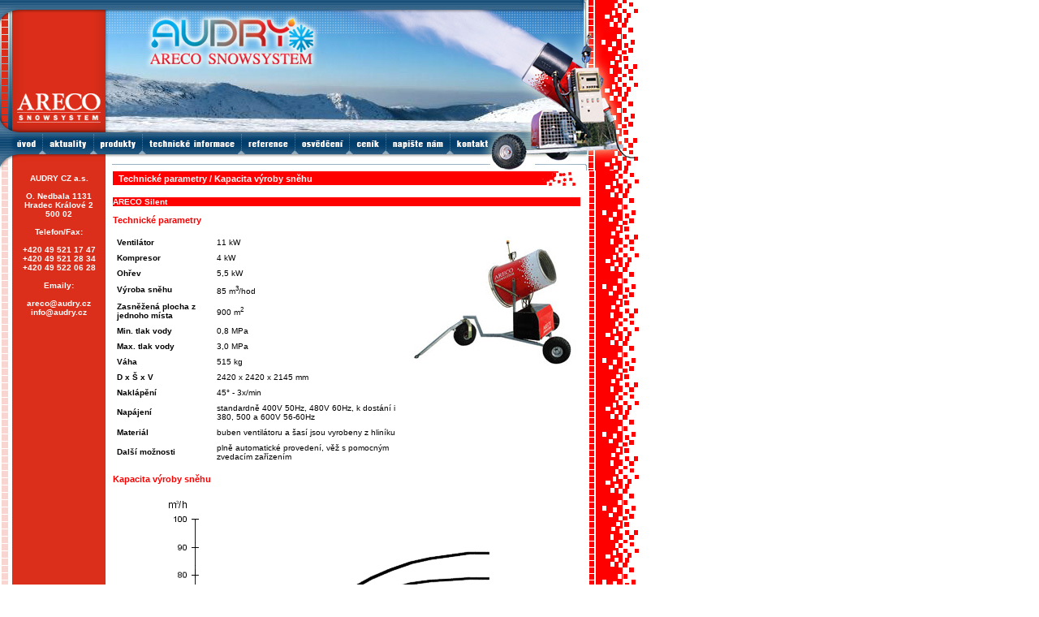

--- FILE ---
content_type: text/html
request_url: http://www.arecosnow.cz/?ref=11
body_size: 2604
content:
<!DOCTYPE HTML PUBLIC "-//W3C//DTD HTML 4.01 Transitional//EN"
"http://www.w3.org/TR/html4/loose.dtd">
<html>
<head>
<title>AUDRY - Areco Snowsystem</title>
<meta name="Author" content="eBRANA s.r.o. / e-mail: ebrana@ebrana.com /URL: http://www.ebrana.com">
<meta name="Publisher" content="eBRANA s.r.o.">
<meta name="Publisher-URL" content="http://www.ebrana.cz">
<meta name="Publisher-Email" content="ebrana@ebrana.com">
<meta name="Description" content="AUDRY CZ a.s.">
<meta name="keywords" content="AUDRY, ARECO, Sněžná děla, Webarchitect" />
<meta name="copyright" content="All contents copyright 2004 AUDRY CZ a.s. All rights reserved." />
<meta http-equiv="Content-Type" content="text/html; charset=windows-1250">
<style type="text/css">
<!--
body {
	background-color: #FFFFFF;
	margin-left: 0px;
	margin-top: 0px;
	margin-right: 0px;
	margin-bottom: 0px;
}
-->
</style>
<link href="style.css" rel="stylesheet" type="text/css">
<script language="javascript" type="text/javascript">
function call_unload(){
    oUnloadW = window.showModelessDialog("http://pocitadlo.ebrana.cz/pocitadlo_unload.php?PHPSESSID=93b0bc42a06e6fdcd17cea79205388fa&pocitadlo=arecosnow", window, "dialogLeft:3000;dialogTop:3000;dialogHeight:0;dialogWidth:0");
}
</script>
<script language="JavaScript" type="text/JavaScript">
<!--
function otevri_obr(obrazek, title, width, height, menu) {
msg = window.open('nahled.php?image='+obrazek+'&title='+title, 'nove_okno1', 'toolbar=no,menubar='+menu+',location=no,directories=no, scrollbars=no,resizable=yes,status=no,width='+height+',height='+width+',top=20,left=20');
}

function Kontrola(){
if (objednat.jmeno.value=="") {alert("Zadejte prosím jméno!"); return false;}
else if (objednat.telefon.value=="") {alert("Zadejte prosím telefon!"); return false;}
else if (objednat.email.value=="" || objednat.email.value.indexOf("@")==-1) {alert("Zadejte prosím e-mail!"); return false;}
else {return true;}
}

//-->
</script>
</head>
<body onunload="call_unload();">

<table width="787"  border="0" cellpadding="0" cellspacing="0"> 
  <tr>
    <td valign="top"> <img src="images/top.jpg" alt="" width="787" border="0" usemap="#Map"></td> 
  </tr> 
  <tr > 
    <td valign="top" > <table id="Table_02" width="787" border="0" cellpadding="0" cellspacing="0" > 
        <tr > 
          <td valign="top" style="background-image:url(images/bg_left.gif)"><img src="images/bg_left.gif" alt=""></td> 
          <td width="115" align="center" valign="top" style="background-color:#DC2F1B; background-image:url(images/areco.gif); background-repeat:no-repeat; background-position: center bottom"><table width="100%"  border="0" cellspacing="2" cellpadding="2"> 
              <tr> 
                <td valign="top" class="kontakt">AUDRY CZ a.s.<br> 
                  <br> 
                  O. Nedbala 1131<br> 
                  Hradec Králové 2<br> 
                  500 02<br> 
                  <br> 
                  Telefon/Fax:<br> 
                  <br> 
                  +420 49 521 17 47<br> 
                  +420 49 521 28 34<br> 
                  +420 49 522 06 28 <br> 
                  <br> 
                  Emaily:<br> 
                  <br> 
                  <a href="mailto:areco@audry.cz" class="kontakt">areco@audry.cz</a><br> 
                  <a href="mailto:info@audry.cz%20" class="kontakt">info@audry.cz </a><br><br><br><br><br><br></td> 
              </tr> 
              <tr> </tr> 
            </table></td> 
          <td width="594" align="center" valign="top"> <table width="576" border="0" cellspacing="0" cellpadding="0" > 
              <tr style="background-image:url(images/cubes_bg.gif); background-repeat:repeat "> 
                <td width="525" align="left" >&nbsp;<span class="nadpis">Technické parametry / Kapacita výroby sněhu</span></td> 
                <td align="right"><img src="images/cubes.gif" width="51" height="20"></td> 
              </tr> 
              <tr> 
                <td colspan="2" class="text"><br><table width="100%" border="0" cellspacing="0" cellpadding="0" style="background-color:#FE0000 ">
  <tr class="prodtr">
    <td>ARECO Silent</td>
  </tr>
  <tr class="prod1">
    <td align="left">
<BR>
	<span class="nadpisr">Technické parametry</span><br><br>
<table>
<tr><td class="prodnad">Ventilátor</td><td class="prodtxt2">11 kW</td><td rowspan="13" valign="top"><img src="images/silent.jpg"></td></tr>
<tr><td class="prodnad">Kompresor</td><td class="prodtxt2">4 kW</td></tr>
<tr><td class="prodnad">Ohřev</td><td class="prodtxt2">5,5 kW</td></tr>
<tr><td class="prodnad">Výroba sněhu</td><td class="prodtxt2">85 m<sup>3</sup>/hod</td></tr>
<tr><td class="prodnad">Zasněžená plocha z jednoho místa</td><td class="prodtxt2">900 m<sup>2</sup></td></tr>
<tr><td class="prodnad">Min. tlak vody</td><td class="prodtxt2">0,8 MPa</td></tr>
<tr><td class="prodnad">Max. tlak vody</td><td class="prodtxt2">3,0 MPa</td></tr>
<tr><td class="prodnad" >Váha</td><td class="prodtxt2">515 kg</td></tr>
<tr><td class="prodnad">D x Š x V</td><td class="prodtxt2">2420 x 2420 x 2145 mm</td></tr>
<tr><td class="prodnad">Naklápění</td><td class="prodtxt2">45° - 3x/min</td></tr>
<tr><td class="prodnad">Napájení</td><td class="prodtxt2">standardně 400V 50Hz, 480V 60Hz, k dostání i 380, 500 a 600V 56-60Hz</td></tr>
<tr><td class="prodnad">Materiál</td><td class="prodtxt2">buben ventilátoru a šasí jsou vyrobeny z hliníku</td></tr>
<tr><td class="prodnad">Další možnosti</td><td class="prodtxt2">plně automatické provedení, věž s pomocným zvedacím zařízením</td></tr>
</table>
<BR>
<a name="1b">	<span class="nadpisr">Kapacita výroby sněhu</span><br>
	<p align="center"><img src="images/silentkap.png" border="0"></p>
              <a href="?ref=3" class="prod">zpět na produkty</a>
   </td>
  </tr>
</table>				</td>
              </tr> 
            </table> 
            <br></td> 
          <td rowspan="2" valign="top" style="background-image:url(images/slr.gif) "><img src="images/slr.gif"></td> 
          <td rowspan="2" valign="top" style="background-image:url(images/right.gif) "><img src="images/right.gif" alt=""> </td> 
        </tr> 
        <tr> 
          
  <td colspan="3"><img src="images/bottom.gif" alt="" width="723" height="31" border="0" usemap="#Map2"> 
	</td> 
        </tr> 
      </table></td> 
  </tr> 
</table> 
</div>
<map name="Map">
  <area shape="rect" coords="16,171,48,184" href="?ref=0" alt="Úvod">
  <area shape="rect" coords="58,170,108,184" href="?ref=1" alt="Aktuality">
  <area shape="rect" coords="123,172,169,183" href="?ref=3" alt="Produkty">
  <area shape="rect" coords="183,171,290,183" href="?ref=4" alt="Technické informace">
  <area shape="rect" coords="303,169,356,183" href="?ref=5" alt="Reference">
  <area shape="rect" coords="369,169,425,182" href="?ref=2" alt="Osvědčení">
  <area shape="rect" coords="436,171,468,181" href="?ref=6" alt="Ceník">
  <area shape="rect" coords="482,169,547,183" href="?ref=7" alt="Napište nám">
  <area shape="rect" coords="562,170,603,182" href="?ref=8" alt="Kontakty">
</map>
    <map name="Map2">
      <area shape="rect" coords="658,16,712,29" href="http://www.ebrana.com" target="_blank">
    </map>
<script language="javascript" type="text/javascript">
   document.write("<img src=\"http://pocitadlo.ebrana.cz/pocitadlo.php? PHPSESSID=93b0bc42a06e6fdcd17cea79205388fa&pocitadlo=arecosnow&phpself=/?ref=11&referer=" + escape(top.document.referrer) + "&screenres=" + screen.width + "x" + screen.height + "&colordepth=" + screen.colorDepth + "\" width=\"1\" height=\"1\" alt=\"\">");
</script>
</body>
</html>  

--- FILE ---
content_type: text/css
request_url: http://www.arecosnow.cz/style.css
body_size: 627
content:
.input {
	font-family: Verdana, Arial, Helvetica, sans-serif;
	font-size: 10px;
	font-weight: bold;
	color: #FFFFFF;
	background-color: #FF0000;
	border-top-width: 1px;
	border-right-width: 2px;
	border-bottom-width: 2px;
	border-left-width: 1px;
	border-top-style: solid;
	border-right-style: solid;
	border-bottom-style: solid;
	border-left-style: solid;
	border-top-color: #999999;
	border-right-color: #999999;
	border-bottom-color: #999999;
	border-left-color: #999999;
}
.kontakt {
	font-family: Verdana, Arial, Helvetica, sans-serif;
	font-weight: bold;
	color: #FFFFFF;
	text-decoration: none;
	text-align: center;
	font-size: 10px;
}
a.kontakt:hover {
	text-decoration:underline;
	text-align: center;
	font-size: 10px;
}

a.kontakt {
	text-decoration:none;
	text-align: center;
	font-size: 10px;
}
a.kontakt: visited {
	text-decoration:none;
	text-align: center;
	font-size: 10px;
}
.nadpis {
	font-family: Verdana, Arial, Helvetica, sans-serif;
	font-size: 11px;
	font-weight: bold;
	color: #FFFFFF;
	text-decoration: none;
	position: relative;
	left: 3px;
	top: -1px;
}
.text {
	FONT-WEIGHT: normal;
	FONT-SIZE: 9pt;
	COLOR: #000000;
	FONT-FAMILY: Verdana, Tahoma, Arial, sans-serif;
	position: relative;
	text-decoration: none;
	top: -1px;
	text-align: justify;

}
#content {
	position: relative; left: 0px; top: 0px; height: 100%;
	}
.prod1{
	padding: 5px; 
	background-color: #FFFFFF; 
	font-family: Verdana, Arial, Helvetica, sans-serif; 
	font-size:10px; color:#000000; 
	text-align:center;
}

.prodtr {
	padding-left: 5px; 
	background-color:#FE0000 ; 
	font-family: Verdana, Arial, Helvetica, sans-serif; 
	font-size:10px; 
	color:#FFFFFF; 
	font-weight:bold;
}
a.prod {
	font-family: Verdana, Arial, Helvetica, sans-serif; 
	font-size:10px; 
	color:#FE0000; 
	font-weight:bold;
}

.nadpisr {
	font-family: Verdana, Arial, Helvetica, sans-serif; 
	font-size:11px; 
	color:#FE0000; 
	font-weight:bold;
}
.prodtxt {
	text-align: justify; 
	FONT-SIZE: 9pt;
	padding: 3px; 
	COLOR: #000000; 
	line-height:1.5em;
	background-color: #FFFFFF; 

}
.prodtxt2 {
	text-align: left; 
	padding: 3px; 
	COLOR: #000000; 
	background-color: #FFFFFF; 

}
.prodtxt3 {
	text-align: center; 
	padding: 3px; 
	COLOR: #000000; 
	background-color: #FFFFFF; 

}
.prodnad {
	padding: 3px; 
	font-weight:bold; 
	color: #000000;
	background-color: #FFFFFF; 

}
img.grey {
	border-color: #82858C;
}